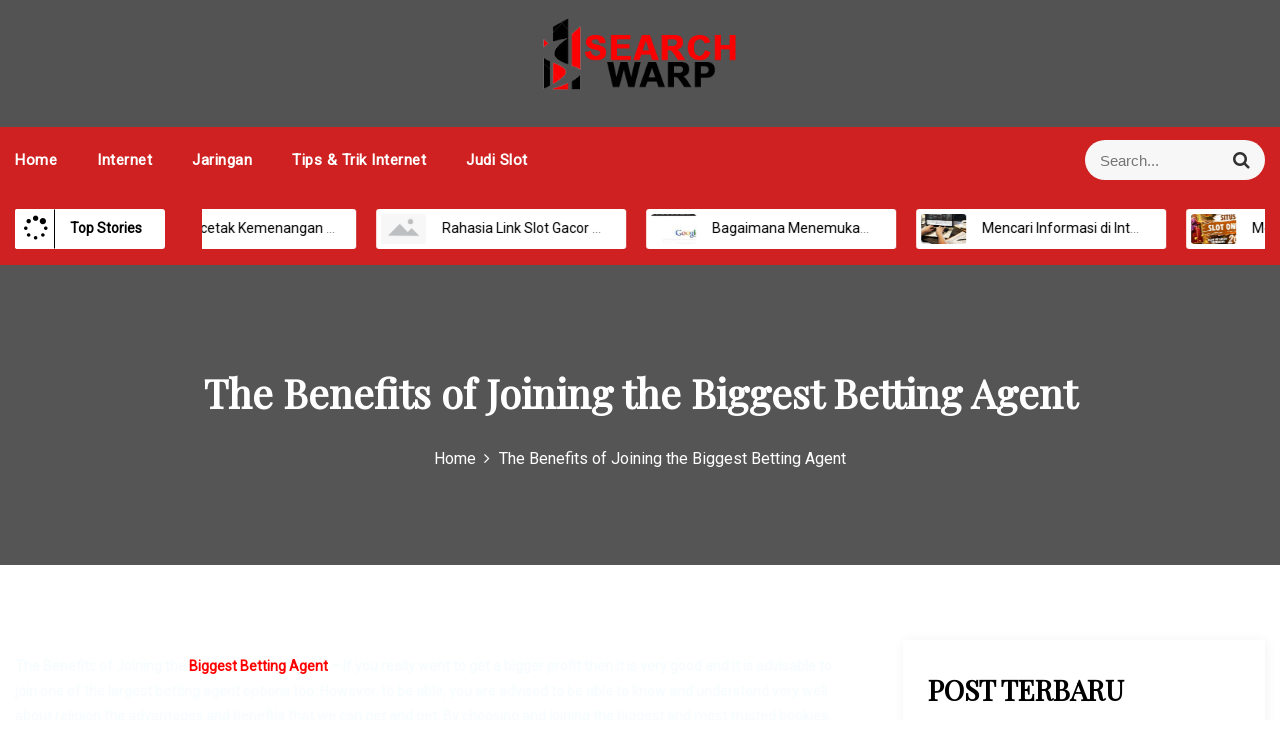

--- FILE ---
content_type: text/html; charset=UTF-8
request_url: https://www.searchwarp.com/the-benefits-of-joining-the-biggest-betting-agent/
body_size: 12080
content:
<!DOCTYPE html>
<html lang="en-US">
<head>
 	<meta charset="UTF-8">
 	<meta name="viewport" content="width=device-width, initial-scale=1">
	<link rel="profile" href="http://gmpg.org/xfn/11">
 	<meta name='robots' content='index, follow, max-image-preview:large, max-snippet:-1, max-video-preview:-1' />

	<!-- This site is optimized with the Yoast SEO plugin v20.7 - https://yoast.com/wordpress/plugins/seo/ -->
	<title>The Benefits of Joining the Biggest Betting Agent - Searchwarp: Daftar Situs Judi Slot Online Terpercaya di Indonesia 2022</title>
	<link rel="canonical" href="https://www.searchwarp.com/the-benefits-of-joining-the-biggest-betting-agent/" />
	<meta property="og:locale" content="en_US" />
	<meta property="og:type" content="article" />
	<meta property="og:title" content="The Benefits of Joining the Biggest Betting Agent - Searchwarp: Daftar Situs Judi Slot Online Terpercaya di Indonesia 2022" />
	<meta property="og:description" content="The Benefits of Joining the Biggest Betting Agent &#8211; If you really want to get a bigger profit then itRead More" />
	<meta property="og:url" content="https://www.searchwarp.com/the-benefits-of-joining-the-biggest-betting-agent/" />
	<meta property="og:site_name" content="Searchwarp: Daftar Situs Judi Slot Online Terpercaya di Indonesia 2022" />
	<meta property="article:modified_time" content="2021-01-30T12:43:31+00:00" />
	<meta property="og:image" content="https://www.searchwarp.com/wp-content/uploads/2021/01/The-Benefits-of-Joining-the-Biggest-Betting-Agent.jpg" />
	<meta property="og:image:width" content="640" />
	<meta property="og:image:height" content="334" />
	<meta property="og:image:type" content="image/jpeg" />
	<meta name="twitter:card" content="summary_large_image" />
	<meta name="twitter:label1" content="Est. reading time" />
	<meta name="twitter:data1" content="2 minutes" />
	<script type="application/ld+json" class="yoast-schema-graph">{"@context":"https://schema.org","@graph":[{"@type":"WebPage","@id":"https://www.searchwarp.com/the-benefits-of-joining-the-biggest-betting-agent/","url":"https://www.searchwarp.com/the-benefits-of-joining-the-biggest-betting-agent/","name":"The Benefits of Joining the Biggest Betting Agent - Searchwarp: Daftar Situs Judi Slot Online Terpercaya di Indonesia 2022","isPartOf":{"@id":"https://www.searchwarp.com/#website"},"primaryImageOfPage":{"@id":"https://www.searchwarp.com/the-benefits-of-joining-the-biggest-betting-agent/#primaryimage"},"image":{"@id":"https://www.searchwarp.com/the-benefits-of-joining-the-biggest-betting-agent/#primaryimage"},"thumbnailUrl":"https://www.searchwarp.com/wp-content/uploads/2021/01/The-Benefits-of-Joining-the-Biggest-Betting-Agent.jpg","datePublished":"2020-12-31T12:16:56+00:00","dateModified":"2021-01-30T12:43:31+00:00","breadcrumb":{"@id":"https://www.searchwarp.com/the-benefits-of-joining-the-biggest-betting-agent/#breadcrumb"},"inLanguage":"en-US","potentialAction":[{"@type":"ReadAction","target":["https://www.searchwarp.com/the-benefits-of-joining-the-biggest-betting-agent/"]}]},{"@type":"ImageObject","inLanguage":"en-US","@id":"https://www.searchwarp.com/the-benefits-of-joining-the-biggest-betting-agent/#primaryimage","url":"https://www.searchwarp.com/wp-content/uploads/2021/01/The-Benefits-of-Joining-the-Biggest-Betting-Agent.jpg","contentUrl":"https://www.searchwarp.com/wp-content/uploads/2021/01/The-Benefits-of-Joining-the-Biggest-Betting-Agent.jpg","width":640,"height":334,"caption":"The Benefits of Joining the Biggest Betting Agent"},{"@type":"BreadcrumbList","@id":"https://www.searchwarp.com/the-benefits-of-joining-the-biggest-betting-agent/#breadcrumb","itemListElement":[{"@type":"ListItem","position":1,"name":"Home","item":"https://www.searchwarp.com/"},{"@type":"ListItem","position":2,"name":"The Benefits of Joining the Biggest Betting Agent"}]},{"@type":"WebSite","@id":"https://www.searchwarp.com/#website","url":"https://www.searchwarp.com/","name":"Searchwarp: Daftar Situs Judi Slot Online Terpercaya di Indonesia 2022","description":"Searchwarp adalah salah satu daftar situs judi slot online terpercaya dan terbaik di Indonesia dengan game judi online terlengkap seperti judi bola, live casino, dll.","publisher":{"@id":"https://www.searchwarp.com/#organization"},"potentialAction":[{"@type":"SearchAction","target":{"@type":"EntryPoint","urlTemplate":"https://www.searchwarp.com/?s={search_term_string}"},"query-input":"required name=search_term_string"}],"inLanguage":"en-US"},{"@type":"Organization","@id":"https://www.searchwarp.com/#organization","name":"Searchwarp: Daftar Situs Judi Slot Online Terpercaya di Indonesia 2022","url":"https://www.searchwarp.com/","logo":{"@type":"ImageObject","inLanguage":"en-US","@id":"https://www.searchwarp.com/#/schema/logo/image/","url":"https://www.searchwarp.com/wp-content/uploads/2021/01/cropped-searchwarp.png","contentUrl":"https://www.searchwarp.com/wp-content/uploads/2021/01/cropped-searchwarp.png","width":260,"height":100,"caption":"Searchwarp: Daftar Situs Judi Slot Online Terpercaya di Indonesia 2022"},"image":{"@id":"https://www.searchwarp.com/#/schema/logo/image/"}}]}</script>
	<!-- / Yoast SEO plugin. -->


<link rel='dns-prefetch' href='//fonts.googleapis.com' />
<link rel="alternate" type="application/rss+xml" title="Searchwarp: Daftar Situs Judi Slot Online Terpercaya di Indonesia 2022 &raquo; Feed" href="https://www.searchwarp.com/feed/" />
<script type="text/javascript">
window._wpemojiSettings = {"baseUrl":"https:\/\/s.w.org\/images\/core\/emoji\/14.0.0\/72x72\/","ext":".png","svgUrl":"https:\/\/s.w.org\/images\/core\/emoji\/14.0.0\/svg\/","svgExt":".svg","source":{"concatemoji":"https:\/\/www.searchwarp.com\/wp-includes\/js\/wp-emoji-release.min.js?ver=6.1.1"}};
/*! This file is auto-generated */
!function(e,a,t){var n,r,o,i=a.createElement("canvas"),p=i.getContext&&i.getContext("2d");function s(e,t){var a=String.fromCharCode,e=(p.clearRect(0,0,i.width,i.height),p.fillText(a.apply(this,e),0,0),i.toDataURL());return p.clearRect(0,0,i.width,i.height),p.fillText(a.apply(this,t),0,0),e===i.toDataURL()}function c(e){var t=a.createElement("script");t.src=e,t.defer=t.type="text/javascript",a.getElementsByTagName("head")[0].appendChild(t)}for(o=Array("flag","emoji"),t.supports={everything:!0,everythingExceptFlag:!0},r=0;r<o.length;r++)t.supports[o[r]]=function(e){if(p&&p.fillText)switch(p.textBaseline="top",p.font="600 32px Arial",e){case"flag":return s([127987,65039,8205,9895,65039],[127987,65039,8203,9895,65039])?!1:!s([55356,56826,55356,56819],[55356,56826,8203,55356,56819])&&!s([55356,57332,56128,56423,56128,56418,56128,56421,56128,56430,56128,56423,56128,56447],[55356,57332,8203,56128,56423,8203,56128,56418,8203,56128,56421,8203,56128,56430,8203,56128,56423,8203,56128,56447]);case"emoji":return!s([129777,127995,8205,129778,127999],[129777,127995,8203,129778,127999])}return!1}(o[r]),t.supports.everything=t.supports.everything&&t.supports[o[r]],"flag"!==o[r]&&(t.supports.everythingExceptFlag=t.supports.everythingExceptFlag&&t.supports[o[r]]);t.supports.everythingExceptFlag=t.supports.everythingExceptFlag&&!t.supports.flag,t.DOMReady=!1,t.readyCallback=function(){t.DOMReady=!0},t.supports.everything||(n=function(){t.readyCallback()},a.addEventListener?(a.addEventListener("DOMContentLoaded",n,!1),e.addEventListener("load",n,!1)):(e.attachEvent("onload",n),a.attachEvent("onreadystatechange",function(){"complete"===a.readyState&&t.readyCallback()})),(e=t.source||{}).concatemoji?c(e.concatemoji):e.wpemoji&&e.twemoji&&(c(e.twemoji),c(e.wpemoji)))}(window,document,window._wpemojiSettings);
</script>
<style type="text/css">
img.wp-smiley,
img.emoji {
	display: inline !important;
	border: none !important;
	box-shadow: none !important;
	height: 1em !important;
	width: 1em !important;
	margin: 0 0.07em !important;
	vertical-align: -0.1em !important;
	background: none !important;
	padding: 0 !important;
}
</style>
	<link rel='stylesheet' id='wp-block-library-css' href='https://www.searchwarp.com/wp-includes/css/dist/block-library/style.min.css?ver=6.1.1' type='text/css' media='all' />
<style id='wp-block-library-theme-inline-css' type='text/css'>
.wp-block-audio figcaption{color:#555;font-size:13px;text-align:center}.is-dark-theme .wp-block-audio figcaption{color:hsla(0,0%,100%,.65)}.wp-block-audio{margin:0 0 1em}.wp-block-code{border:1px solid #ccc;border-radius:4px;font-family:Menlo,Consolas,monaco,monospace;padding:.8em 1em}.wp-block-embed figcaption{color:#555;font-size:13px;text-align:center}.is-dark-theme .wp-block-embed figcaption{color:hsla(0,0%,100%,.65)}.wp-block-embed{margin:0 0 1em}.blocks-gallery-caption{color:#555;font-size:13px;text-align:center}.is-dark-theme .blocks-gallery-caption{color:hsla(0,0%,100%,.65)}.wp-block-image figcaption{color:#555;font-size:13px;text-align:center}.is-dark-theme .wp-block-image figcaption{color:hsla(0,0%,100%,.65)}.wp-block-image{margin:0 0 1em}.wp-block-pullquote{border-top:4px solid;border-bottom:4px solid;margin-bottom:1.75em;color:currentColor}.wp-block-pullquote__citation,.wp-block-pullquote cite,.wp-block-pullquote footer{color:currentColor;text-transform:uppercase;font-size:.8125em;font-style:normal}.wp-block-quote{border-left:.25em solid;margin:0 0 1.75em;padding-left:1em}.wp-block-quote cite,.wp-block-quote footer{color:currentColor;font-size:.8125em;position:relative;font-style:normal}.wp-block-quote.has-text-align-right{border-left:none;border-right:.25em solid;padding-left:0;padding-right:1em}.wp-block-quote.has-text-align-center{border:none;padding-left:0}.wp-block-quote.is-large,.wp-block-quote.is-style-large,.wp-block-quote.is-style-plain{border:none}.wp-block-search .wp-block-search__label{font-weight:700}.wp-block-search__button{border:1px solid #ccc;padding:.375em .625em}:where(.wp-block-group.has-background){padding:1.25em 2.375em}.wp-block-separator.has-css-opacity{opacity:.4}.wp-block-separator{border:none;border-bottom:2px solid;margin-left:auto;margin-right:auto}.wp-block-separator.has-alpha-channel-opacity{opacity:1}.wp-block-separator:not(.is-style-wide):not(.is-style-dots){width:100px}.wp-block-separator.has-background:not(.is-style-dots){border-bottom:none;height:1px}.wp-block-separator.has-background:not(.is-style-wide):not(.is-style-dots){height:2px}.wp-block-table{margin:"0 0 1em 0"}.wp-block-table thead{border-bottom:3px solid}.wp-block-table tfoot{border-top:3px solid}.wp-block-table td,.wp-block-table th{word-break:normal}.wp-block-table figcaption{color:#555;font-size:13px;text-align:center}.is-dark-theme .wp-block-table figcaption{color:hsla(0,0%,100%,.65)}.wp-block-video figcaption{color:#555;font-size:13px;text-align:center}.is-dark-theme .wp-block-video figcaption{color:hsla(0,0%,100%,.65)}.wp-block-video{margin:0 0 1em}.wp-block-template-part.has-background{padding:1.25em 2.375em;margin-top:0;margin-bottom:0}
</style>
<link rel='stylesheet' id='classic-theme-styles-css' href='https://www.searchwarp.com/wp-includes/css/classic-themes.min.css?ver=1' type='text/css' media='all' />
<style id='global-styles-inline-css' type='text/css'>
body{--wp--preset--color--black: #000000;--wp--preset--color--cyan-bluish-gray: #abb8c3;--wp--preset--color--white: #ffffff;--wp--preset--color--pale-pink: #f78da7;--wp--preset--color--vivid-red: #cf2e2e;--wp--preset--color--luminous-vivid-orange: #ff6900;--wp--preset--color--luminous-vivid-amber: #fcb900;--wp--preset--color--light-green-cyan: #7bdcb5;--wp--preset--color--vivid-green-cyan: #00d084;--wp--preset--color--pale-cyan-blue: #8ed1fc;--wp--preset--color--vivid-cyan-blue: #0693e3;--wp--preset--color--vivid-purple: #9b51e0;--wp--preset--gradient--vivid-cyan-blue-to-vivid-purple: linear-gradient(135deg,rgba(6,147,227,1) 0%,rgb(155,81,224) 100%);--wp--preset--gradient--light-green-cyan-to-vivid-green-cyan: linear-gradient(135deg,rgb(122,220,180) 0%,rgb(0,208,130) 100%);--wp--preset--gradient--luminous-vivid-amber-to-luminous-vivid-orange: linear-gradient(135deg,rgba(252,185,0,1) 0%,rgba(255,105,0,1) 100%);--wp--preset--gradient--luminous-vivid-orange-to-vivid-red: linear-gradient(135deg,rgba(255,105,0,1) 0%,rgb(207,46,46) 100%);--wp--preset--gradient--very-light-gray-to-cyan-bluish-gray: linear-gradient(135deg,rgb(238,238,238) 0%,rgb(169,184,195) 100%);--wp--preset--gradient--cool-to-warm-spectrum: linear-gradient(135deg,rgb(74,234,220) 0%,rgb(151,120,209) 20%,rgb(207,42,186) 40%,rgb(238,44,130) 60%,rgb(251,105,98) 80%,rgb(254,248,76) 100%);--wp--preset--gradient--blush-light-purple: linear-gradient(135deg,rgb(255,206,236) 0%,rgb(152,150,240) 100%);--wp--preset--gradient--blush-bordeaux: linear-gradient(135deg,rgb(254,205,165) 0%,rgb(254,45,45) 50%,rgb(107,0,62) 100%);--wp--preset--gradient--luminous-dusk: linear-gradient(135deg,rgb(255,203,112) 0%,rgb(199,81,192) 50%,rgb(65,88,208) 100%);--wp--preset--gradient--pale-ocean: linear-gradient(135deg,rgb(255,245,203) 0%,rgb(182,227,212) 50%,rgb(51,167,181) 100%);--wp--preset--gradient--electric-grass: linear-gradient(135deg,rgb(202,248,128) 0%,rgb(113,206,126) 100%);--wp--preset--gradient--midnight: linear-gradient(135deg,rgb(2,3,129) 0%,rgb(40,116,252) 100%);--wp--preset--duotone--dark-grayscale: url('#wp-duotone-dark-grayscale');--wp--preset--duotone--grayscale: url('#wp-duotone-grayscale');--wp--preset--duotone--purple-yellow: url('#wp-duotone-purple-yellow');--wp--preset--duotone--blue-red: url('#wp-duotone-blue-red');--wp--preset--duotone--midnight: url('#wp-duotone-midnight');--wp--preset--duotone--magenta-yellow: url('#wp-duotone-magenta-yellow');--wp--preset--duotone--purple-green: url('#wp-duotone-purple-green');--wp--preset--duotone--blue-orange: url('#wp-duotone-blue-orange');--wp--preset--font-size--small: 13px;--wp--preset--font-size--medium: 20px;--wp--preset--font-size--large: 36px;--wp--preset--font-size--x-large: 42px;--wp--preset--spacing--20: 0.44rem;--wp--preset--spacing--30: 0.67rem;--wp--preset--spacing--40: 1rem;--wp--preset--spacing--50: 1.5rem;--wp--preset--spacing--60: 2.25rem;--wp--preset--spacing--70: 3.38rem;--wp--preset--spacing--80: 5.06rem;}:where(.is-layout-flex){gap: 0.5em;}body .is-layout-flow > .alignleft{float: left;margin-inline-start: 0;margin-inline-end: 2em;}body .is-layout-flow > .alignright{float: right;margin-inline-start: 2em;margin-inline-end: 0;}body .is-layout-flow > .aligncenter{margin-left: auto !important;margin-right: auto !important;}body .is-layout-constrained > .alignleft{float: left;margin-inline-start: 0;margin-inline-end: 2em;}body .is-layout-constrained > .alignright{float: right;margin-inline-start: 2em;margin-inline-end: 0;}body .is-layout-constrained > .aligncenter{margin-left: auto !important;margin-right: auto !important;}body .is-layout-constrained > :where(:not(.alignleft):not(.alignright):not(.alignfull)){max-width: var(--wp--style--global--content-size);margin-left: auto !important;margin-right: auto !important;}body .is-layout-constrained > .alignwide{max-width: var(--wp--style--global--wide-size);}body .is-layout-flex{display: flex;}body .is-layout-flex{flex-wrap: wrap;align-items: center;}body .is-layout-flex > *{margin: 0;}:where(.wp-block-columns.is-layout-flex){gap: 2em;}.has-black-color{color: var(--wp--preset--color--black) !important;}.has-cyan-bluish-gray-color{color: var(--wp--preset--color--cyan-bluish-gray) !important;}.has-white-color{color: var(--wp--preset--color--white) !important;}.has-pale-pink-color{color: var(--wp--preset--color--pale-pink) !important;}.has-vivid-red-color{color: var(--wp--preset--color--vivid-red) !important;}.has-luminous-vivid-orange-color{color: var(--wp--preset--color--luminous-vivid-orange) !important;}.has-luminous-vivid-amber-color{color: var(--wp--preset--color--luminous-vivid-amber) !important;}.has-light-green-cyan-color{color: var(--wp--preset--color--light-green-cyan) !important;}.has-vivid-green-cyan-color{color: var(--wp--preset--color--vivid-green-cyan) !important;}.has-pale-cyan-blue-color{color: var(--wp--preset--color--pale-cyan-blue) !important;}.has-vivid-cyan-blue-color{color: var(--wp--preset--color--vivid-cyan-blue) !important;}.has-vivid-purple-color{color: var(--wp--preset--color--vivid-purple) !important;}.has-black-background-color{background-color: var(--wp--preset--color--black) !important;}.has-cyan-bluish-gray-background-color{background-color: var(--wp--preset--color--cyan-bluish-gray) !important;}.has-white-background-color{background-color: var(--wp--preset--color--white) !important;}.has-pale-pink-background-color{background-color: var(--wp--preset--color--pale-pink) !important;}.has-vivid-red-background-color{background-color: var(--wp--preset--color--vivid-red) !important;}.has-luminous-vivid-orange-background-color{background-color: var(--wp--preset--color--luminous-vivid-orange) !important;}.has-luminous-vivid-amber-background-color{background-color: var(--wp--preset--color--luminous-vivid-amber) !important;}.has-light-green-cyan-background-color{background-color: var(--wp--preset--color--light-green-cyan) !important;}.has-vivid-green-cyan-background-color{background-color: var(--wp--preset--color--vivid-green-cyan) !important;}.has-pale-cyan-blue-background-color{background-color: var(--wp--preset--color--pale-cyan-blue) !important;}.has-vivid-cyan-blue-background-color{background-color: var(--wp--preset--color--vivid-cyan-blue) !important;}.has-vivid-purple-background-color{background-color: var(--wp--preset--color--vivid-purple) !important;}.has-black-border-color{border-color: var(--wp--preset--color--black) !important;}.has-cyan-bluish-gray-border-color{border-color: var(--wp--preset--color--cyan-bluish-gray) !important;}.has-white-border-color{border-color: var(--wp--preset--color--white) !important;}.has-pale-pink-border-color{border-color: var(--wp--preset--color--pale-pink) !important;}.has-vivid-red-border-color{border-color: var(--wp--preset--color--vivid-red) !important;}.has-luminous-vivid-orange-border-color{border-color: var(--wp--preset--color--luminous-vivid-orange) !important;}.has-luminous-vivid-amber-border-color{border-color: var(--wp--preset--color--luminous-vivid-amber) !important;}.has-light-green-cyan-border-color{border-color: var(--wp--preset--color--light-green-cyan) !important;}.has-vivid-green-cyan-border-color{border-color: var(--wp--preset--color--vivid-green-cyan) !important;}.has-pale-cyan-blue-border-color{border-color: var(--wp--preset--color--pale-cyan-blue) !important;}.has-vivid-cyan-blue-border-color{border-color: var(--wp--preset--color--vivid-cyan-blue) !important;}.has-vivid-purple-border-color{border-color: var(--wp--preset--color--vivid-purple) !important;}.has-vivid-cyan-blue-to-vivid-purple-gradient-background{background: var(--wp--preset--gradient--vivid-cyan-blue-to-vivid-purple) !important;}.has-light-green-cyan-to-vivid-green-cyan-gradient-background{background: var(--wp--preset--gradient--light-green-cyan-to-vivid-green-cyan) !important;}.has-luminous-vivid-amber-to-luminous-vivid-orange-gradient-background{background: var(--wp--preset--gradient--luminous-vivid-amber-to-luminous-vivid-orange) !important;}.has-luminous-vivid-orange-to-vivid-red-gradient-background{background: var(--wp--preset--gradient--luminous-vivid-orange-to-vivid-red) !important;}.has-very-light-gray-to-cyan-bluish-gray-gradient-background{background: var(--wp--preset--gradient--very-light-gray-to-cyan-bluish-gray) !important;}.has-cool-to-warm-spectrum-gradient-background{background: var(--wp--preset--gradient--cool-to-warm-spectrum) !important;}.has-blush-light-purple-gradient-background{background: var(--wp--preset--gradient--blush-light-purple) !important;}.has-blush-bordeaux-gradient-background{background: var(--wp--preset--gradient--blush-bordeaux) !important;}.has-luminous-dusk-gradient-background{background: var(--wp--preset--gradient--luminous-dusk) !important;}.has-pale-ocean-gradient-background{background: var(--wp--preset--gradient--pale-ocean) !important;}.has-electric-grass-gradient-background{background: var(--wp--preset--gradient--electric-grass) !important;}.has-midnight-gradient-background{background: var(--wp--preset--gradient--midnight) !important;}.has-small-font-size{font-size: var(--wp--preset--font-size--small) !important;}.has-medium-font-size{font-size: var(--wp--preset--font-size--medium) !important;}.has-large-font-size{font-size: var(--wp--preset--font-size--large) !important;}.has-x-large-font-size{font-size: var(--wp--preset--font-size--x-large) !important;}
.wp-block-navigation a:where(:not(.wp-element-button)){color: inherit;}
:where(.wp-block-columns.is-layout-flex){gap: 2em;}
.wp-block-pullquote{font-size: 1.5em;line-height: 1.6;}
</style>
<link rel='stylesheet' id='wpos-slick-style-css' href='https://www.searchwarp.com/wp-content/plugins/blog-designer-for-post-and-widget/assets/css/slick.css?ver=2.5' type='text/css' media='all' />
<link rel='stylesheet' id='bdpw-public-css-css' href='https://www.searchwarp.com/wp-content/plugins/blog-designer-for-post-and-widget/assets/css/bdpw-public.css?ver=2.5' type='text/css' media='all' />
<link rel='stylesheet' id='main-style-css' href='https://www.searchwarp.com/wp-content/themes/suit-press/style.css' type='text/css' media='all' />
<link rel='stylesheet' id='bootstrap-css' href='https://www.searchwarp.com/wp-content/themes/suit-press/assets/css/vendor/bootstrap/bootstrap.css?ver=4.3.1' type='text/css' media='all' />
<link rel='stylesheet' id='font-awesome-css' href='https://www.searchwarp.com/wp-content/themes/suit-press/assets/css/vendor/font-awesome/css/font-awesome.css?ver=4.7.0' type='text/css' media='all' />
<link rel='stylesheet' id='google-font-css' href='//fonts.googleapis.com/css?family=Roboto|Playfair+Display|Muli:200,300,400,500,600,700,800,900' type='text/css' media='all' />
<link rel='stylesheet' id='block-style-css' href='https://www.searchwarp.com/wp-content/themes/suit-press/assets/css/blocks.css' type='text/css' media='all' />
<link rel='stylesheet' id='theme-style-css' href='https://www.searchwarp.com/wp-content/themes/suit-press/assets/css/main.css' type='text/css' media='all' />
<link rel='stylesheet' id='slick-css' href='https://www.searchwarp.com/wp-content/themes/suit-press/assets/css/vendor/slick.css' type='text/css' media='all' />
<script type='text/javascript' src='https://www.searchwarp.com/wp-includes/js/jquery/jquery.min.js?ver=3.6.1' id='jquery-core-js'></script>
<script type='text/javascript' src='https://www.searchwarp.com/wp-includes/js/jquery/jquery-migrate.min.js?ver=3.3.2' id='jquery-migrate-js'></script>
<link rel="https://api.w.org/" href="https://www.searchwarp.com/wp-json/" /><link rel="alternate" type="application/json" href="https://www.searchwarp.com/wp-json/wp/v2/pages/40" /><link rel="EditURI" type="application/rsd+xml" title="RSD" href="https://www.searchwarp.com/xmlrpc.php?rsd" />
<link rel="wlwmanifest" type="application/wlwmanifest+xml" href="https://www.searchwarp.com/wp-includes/wlwmanifest.xml" />
<meta name="generator" content="WordPress 6.1.1" />
<link rel='shortlink' href='https://www.searchwarp.com/?p=40' />
<link rel="alternate" type="application/json+oembed" href="https://www.searchwarp.com/wp-json/oembed/1.0/embed?url=https%3A%2F%2Fwww.searchwarp.com%2Fthe-benefits-of-joining-the-biggest-betting-agent%2F" />
<link rel="alternate" type="text/xml+oembed" href="https://www.searchwarp.com/wp-json/oembed/1.0/embed?url=https%3A%2F%2Fwww.searchwarp.com%2Fthe-benefits-of-joining-the-biggest-betting-agent%2F&#038;format=xml" />
<link rel="icon" href="https://www.searchwarp.com/wp-content/uploads/2021/01/cropped-searchwarp-fav-32x32.png" sizes="32x32" />
<link rel="icon" href="https://www.searchwarp.com/wp-content/uploads/2021/01/cropped-searchwarp-fav-192x192.png" sizes="192x192" />
<link rel="apple-touch-icon" href="https://www.searchwarp.com/wp-content/uploads/2021/01/cropped-searchwarp-fav-180x180.png" />
<meta name="msapplication-TileImage" content="https://www.searchwarp.com/wp-content/uploads/2021/01/cropped-searchwarp-fav-270x270.png" />
			<style type="text/css" media="all" id="suitpress-styles">

				.suitpress-feature-news-wrapper article:after{
					background: linear-gradient(to bottom, ,  );
				}
				.container{
					max-width: 1400px !important;				}
			.pagination .nav-links > *.current, ::selection, .suitpress-main-menu > ul > li > a:after, .suitpress-btn-primary, #infinite-handle span, ul.wc-block-grid__products li.wc-block-grid__product button, ul.wc-block-grid__products li.wc-block-grid__product .wp-block-button__link, ul.wc-block-grid__products li.wc-block-grid__product button:hover, ul.wc-block-grid__products li.wc-block-grid__product .wp-block-button__link:hover, ul.wc-block-grid__products li.wc-block-grid__product .wc-block-grid__product-onsale, .woocommerce ul.products li.product .button, .woocommerce ul.products li.product .added_to_cart.wc-forward,
				.woocommerce ul.products li.product .onsale, .single-product .product .onsale, .single-product .product .entry-summary button.button, .woocommerce-cart .woocommerce .cart-collaterals .cart_totals a.checkout-button.button.alt.wc-forward,  .woocommerce-cart .woocommerce form.woocommerce-cart-form table button.button, form.woocommerce-checkout div#order_review #payment button#place_order, .woocommerce .widget_price_filter .ui-slider .ui-slider-range, .woocommerce .widget_price_filter .ui-slider .ui-slider-handle, .widget.woocommerce.widget_price_filter .price_slider_amount .button, .widget .woocommerce-product-search button, .woocommerce ul.products li.product-category.product h2, a.cart-icon span, #site-navigation li.menu-item:before, div#mr-mobile-menu li.menu-item:before, .suitpress-main-menu > ul > li.home, .post-categories li a, .suitpress-view-more, .suitpress-tabbed-widget ul li.active, .suitpress-tabbed-widget ul li:hover, .widget_tag_cloud .tagcloud a:hover, .suitpress-arrow{
					background-color: #cf2121 ;				}
			#infinite-handle span, .date-n-cat-wrapper a:hover, .date-n-cat-wrapper .post-categories li a:hover, .suitpress-post .post-title a:hover,.suitpress-related-post-content:hover h3, .suitpress-feature-news-inner article:hover .suitpress-feature-news-content .suitpress-news-title a, .suitpress-main-menu > ul > li > a:hover, .suitpress-trending-news .marquee-wrapper ul .js-marquee li a:hover, .footer-bottom-section a, span#suitpress-copyright a, .post-content-wrap > p a, #secondary .widget a:hover, #secondary .widget ul li a:hover, #secondary .suitpress-post-slider-widget-inner > article .suitpress-news-title a:hover{
					color: #cf2121 ;				}
			.product-with-slider .suitpress-arrow svg, .product-with-slider .suitpress-arrow svg:hover{
					fill: #cf2121 ;				}
			.post-content-wrap, .suitpress-post .entry-content-stat + a:hover, .suitpress-post .suitpress-comments a:hover, .suitpress-bottom-header-wrapper .suitpress-header-icons .suitpress-search-icon, .pagination .nav-links > *, ul.wc-block-grid__products li.wc-block-grid__product del span.woocommerce-Price-amount.amount, .woocommerce ul.products li.product a.woocommerce-LoopProduct-link del span.woocommerce-Price-amount.amount, ul.wc-block-grid__products li.wc-block-grid__product del, .woocommerce ul.products li.product .star-rating, ul.wc-block-grid__products li.wc-block-grid__product .wc-block-grid__product-title a:hover, .single-product .product .entry-summary .product_meta > span a, .single-product .stars a, .single-product .star-rating span::before, .wc-block-grid__product-rating .wc-block-grid__product-rating__stars span:before, .single-product .product .entry-summary .star-rating span::before, .single-product .product .entry-summary a.woocommerce-review-link, .woocommerce .star-rating, .woocommerce del, li.wc-layered-nav-rating a, .woocommerce ul.products li.product-category.product h2 mark.count, a.cart-icon, a.cart-icon:visited, .widget .suitpress-recent-posts-wrapper > ul > li > div h3:hover, .suitpress-post-slider-widget-inner > article .suitpress-news-title a:hover{
					color: #cf2121 ;				}
			.pagination .nav-links > *, .suitpress-post.sticky, header#masthead{
					border-color: #cf2121 ;				}
			.suitpress-topbar-wrapper{
									}
			.suitpress-bottom-header-wrapper:after {
					background-color: rgba(10,10,10,0.7);				}
			.site-branding .site-title, .site-branding .site-description, .site-title a{
					font-family: Muli, sans-serif;				}
			body{
					font-family: Roboto, sans-serif;				}
			h1, h2, h3, h4, h5, h6, h1 a, h2 a, h3 a, h4 a, h5 a, h6 a{
					font-family: Playfair Display, sans-serif;				}
			body, body p, body div, .woocommerce-Tabs-panel, div#tab-description, .woocommerce-tabs.wc-tabs-wrapper{
					color: #747474;				}
			.suitpress-main-menu>ul>li>a, #primary-menu>ul>li>a{
					color: #ffffff!important;				}
			.suitpress-main-menu-wrapper,  .suitpress-main-menu > ul li ul, #primary-menu > ul li ul{
					background: #cf2121;				}
			body a, body a:visited{
					color: #145fa0;				}
			body a:hover{
					color: #737373;				}
			#secondary .widget-title{
					color: #000000;				}
			#secondary .widget, #secondary .widget a, #secondary .widget ul li a{
					color: #282835;				}
			.footer-widget .widget-title{
					color: #fff;				}
			.footer-top-section .footer-widget:after{
					background-color: #121026;				}
			.footer-bottom-section{
					background-color: #090818;				}
			.footer-widget, .footer-widget p, .footer-widget span, .footer-widget ul li a,  #calendar_wrap #wp-calendar th, #calendar_wrap td, #calendar_wrap caption, #calendar_wrap td a,  .footer-widget ul li{
					color: #a8a8a8;				}
			.footer-bottom-section span, .footer-bottom-section .credit-link{
					color: #ffffff;				}
			.suitpress-inner-banner-wrapper:after{
					background-color: rgba(10,10,10,0.68);				}
			.suitpress-inner-banner-wrapper .suitpress-inner-banner .entry-title{
					color: #ffffff;				}
			.wrap-breadcrumb ul.trail-items li a:after{
					content: "\f105";				}
			.wrap-breadcrumb ul li a, .wrap-breadcrumb ul li span, .taxonomy-description p{
					color: #ffffff;				}
			.suitpress-top-tag-section{
					background: #0a0808;				}
			.suitpress-trending-news{
					background: #cf2121;				}
			.suitpress-top-tag-section .top-tags-wrapper span, .suitpress-top-tag-section .time-wrapper, .suitpress-top-tag-section .suitpress-digital-clock-wrapper, .suitpress-top-tag-section #suitpress-digital-clock{
					color: #ffffff;				}
			body, .footer-bottom-section a, .footer-bottom-section span{
					font-size: 14px;				}
			.suitpress-post .post-title a{
					font-size: 18px;				}
			.suitpress-main-menu > ul > li > a{
					font-size: 15px;				}
			.footer-widget .widget-title, #secondary .widget-title, .suitpress-widget-title{
					font-size: 28px;				}
			.footer-widget, .footer-widget p, .footer-widget span, .footer-widget ul li a, #secondary, #secondary li , #secondary li a, #secondary p, .suitpress-content{
					font-size: 14px;				}
			.suitpress-inner-banner-wrapper .suitpress-inner-banner .entry-title{
					font-size: 40px;				}
			.suitpress-inner-banner-wrapper{
					min-height: 300px;				}
			.wrap-breadcrumb ul li a, .wrap-breadcrumb ul li span, .wrap-breadcrumb ul.trail-items li a:after{
					font-size: 16px;				}
			.site-branding .site-title{
					font-size: 42px;				}
			.site-branding .site-description{
					font-size: 14px;				}
			.site-branding img{
					max-width: 200px !important;				}
			.site-title, .site-description{
					position: absolute;clip: rect(1px, 1px, 1px, 1px);				}
			
				@media (max-width: 992px) {
					body, .footer-bottom-section a, .footer-bottom-section span{
					font-size: 14px;				}
			.suitpress-post .post-title a{
					font-size: 18px;				}
			.suitpress-main-menu > ul > li > a{
					font-size: 15px;				}
			.footer-widget .widget-title, #secondary .widget-title, .suitpress-widget-title{
					font-size: 28px;				}
			.footer-widget, .footer-widget p, .footer-widget span, .footer-widget ul li a, #secondary, #secondary li , #secondary li a, #secondary p, .suitpress-content{
					font-size: 14px;				}
			.suitpress-inner-banner-wrapper .suitpress-inner-banner .entry-title{
					font-size: 32px;				}
			.suitpress-inner-banner-wrapper{
					min-height: 300px;				}
			.wrap-breadcrumb ul li a, .wrap-breadcrumb ul li span, .wrap-breadcrumb ul.trail-items li a:after{
					font-size: 16px;				}
			.site-branding .site-title{
					font-size: 42px;				}
			.site-branding .site-description{
					font-size: 14px;				}
			.site-branding img{
					max-width: 200px !important;				}
							}

				@media (max-width: 767px) {
					body, .footer-bottom-section a, .footer-bottom-section span{
					font-size: 14px;				}
			.suitpress-post .post-title a{
					font-size: 18px;				}
			.suitpress-main-menu > ul > li > a{
					font-size: 15px;				}
			.footer-widget .widget-title, #secondary .widget-title, .suitpress-widget-title{
					font-size: 28px;				}
			.footer-widget, .footer-widget p, .footer-widget span, .footer-widget ul li a, #secondary, #secondary li , #secondary li a, #secondary p, .suitpress-content{
					font-size: 14px;				}
			.suitpress-inner-banner-wrapper .suitpress-inner-banner .entry-title{
					font-size: 32px;				}
			.suitpress-inner-banner-wrapper{
					min-height: 300px;				}
			.wrap-breadcrumb ul li a, .wrap-breadcrumb ul li span, .wrap-breadcrumb ul.trail-items li a:after{
					font-size: 16px;				}
			.site-branding .site-title{
					font-size: 42px;				}
			.site-branding .site-description{
					font-size: 14px;				}
			.site-branding img{
					max-width: 200px !important;				}
							}
			</style>
			</head>
<body itemtype='https://schema.org/WebPage' itemscope='itemscope' class="page-template-default page page-id-40 wp-custom-logo suitpress-right-sidebar suitpress-site-identity-center" >
<svg xmlns="http://www.w3.org/2000/svg" viewBox="0 0 0 0" width="0" height="0" focusable="false" role="none" style="visibility: hidden; position: absolute; left: -9999px; overflow: hidden;" ><defs><filter id="wp-duotone-dark-grayscale"><feColorMatrix color-interpolation-filters="sRGB" type="matrix" values=" .299 .587 .114 0 0 .299 .587 .114 0 0 .299 .587 .114 0 0 .299 .587 .114 0 0 " /><feComponentTransfer color-interpolation-filters="sRGB" ><feFuncR type="table" tableValues="0 0.49803921568627" /><feFuncG type="table" tableValues="0 0.49803921568627" /><feFuncB type="table" tableValues="0 0.49803921568627" /><feFuncA type="table" tableValues="1 1" /></feComponentTransfer><feComposite in2="SourceGraphic" operator="in" /></filter></defs></svg><svg xmlns="http://www.w3.org/2000/svg" viewBox="0 0 0 0" width="0" height="0" focusable="false" role="none" style="visibility: hidden; position: absolute; left: -9999px; overflow: hidden;" ><defs><filter id="wp-duotone-grayscale"><feColorMatrix color-interpolation-filters="sRGB" type="matrix" values=" .299 .587 .114 0 0 .299 .587 .114 0 0 .299 .587 .114 0 0 .299 .587 .114 0 0 " /><feComponentTransfer color-interpolation-filters="sRGB" ><feFuncR type="table" tableValues="0 1" /><feFuncG type="table" tableValues="0 1" /><feFuncB type="table" tableValues="0 1" /><feFuncA type="table" tableValues="1 1" /></feComponentTransfer><feComposite in2="SourceGraphic" operator="in" /></filter></defs></svg><svg xmlns="http://www.w3.org/2000/svg" viewBox="0 0 0 0" width="0" height="0" focusable="false" role="none" style="visibility: hidden; position: absolute; left: -9999px; overflow: hidden;" ><defs><filter id="wp-duotone-purple-yellow"><feColorMatrix color-interpolation-filters="sRGB" type="matrix" values=" .299 .587 .114 0 0 .299 .587 .114 0 0 .299 .587 .114 0 0 .299 .587 .114 0 0 " /><feComponentTransfer color-interpolation-filters="sRGB" ><feFuncR type="table" tableValues="0.54901960784314 0.98823529411765" /><feFuncG type="table" tableValues="0 1" /><feFuncB type="table" tableValues="0.71764705882353 0.25490196078431" /><feFuncA type="table" tableValues="1 1" /></feComponentTransfer><feComposite in2="SourceGraphic" operator="in" /></filter></defs></svg><svg xmlns="http://www.w3.org/2000/svg" viewBox="0 0 0 0" width="0" height="0" focusable="false" role="none" style="visibility: hidden; position: absolute; left: -9999px; overflow: hidden;" ><defs><filter id="wp-duotone-blue-red"><feColorMatrix color-interpolation-filters="sRGB" type="matrix" values=" .299 .587 .114 0 0 .299 .587 .114 0 0 .299 .587 .114 0 0 .299 .587 .114 0 0 " /><feComponentTransfer color-interpolation-filters="sRGB" ><feFuncR type="table" tableValues="0 1" /><feFuncG type="table" tableValues="0 0.27843137254902" /><feFuncB type="table" tableValues="0.5921568627451 0.27843137254902" /><feFuncA type="table" tableValues="1 1" /></feComponentTransfer><feComposite in2="SourceGraphic" operator="in" /></filter></defs></svg><svg xmlns="http://www.w3.org/2000/svg" viewBox="0 0 0 0" width="0" height="0" focusable="false" role="none" style="visibility: hidden; position: absolute; left: -9999px; overflow: hidden;" ><defs><filter id="wp-duotone-midnight"><feColorMatrix color-interpolation-filters="sRGB" type="matrix" values=" .299 .587 .114 0 0 .299 .587 .114 0 0 .299 .587 .114 0 0 .299 .587 .114 0 0 " /><feComponentTransfer color-interpolation-filters="sRGB" ><feFuncR type="table" tableValues="0 0" /><feFuncG type="table" tableValues="0 0.64705882352941" /><feFuncB type="table" tableValues="0 1" /><feFuncA type="table" tableValues="1 1" /></feComponentTransfer><feComposite in2="SourceGraphic" operator="in" /></filter></defs></svg><svg xmlns="http://www.w3.org/2000/svg" viewBox="0 0 0 0" width="0" height="0" focusable="false" role="none" style="visibility: hidden; position: absolute; left: -9999px; overflow: hidden;" ><defs><filter id="wp-duotone-magenta-yellow"><feColorMatrix color-interpolation-filters="sRGB" type="matrix" values=" .299 .587 .114 0 0 .299 .587 .114 0 0 .299 .587 .114 0 0 .299 .587 .114 0 0 " /><feComponentTransfer color-interpolation-filters="sRGB" ><feFuncR type="table" tableValues="0.78039215686275 1" /><feFuncG type="table" tableValues="0 0.94901960784314" /><feFuncB type="table" tableValues="0.35294117647059 0.47058823529412" /><feFuncA type="table" tableValues="1 1" /></feComponentTransfer><feComposite in2="SourceGraphic" operator="in" /></filter></defs></svg><svg xmlns="http://www.w3.org/2000/svg" viewBox="0 0 0 0" width="0" height="0" focusable="false" role="none" style="visibility: hidden; position: absolute; left: -9999px; overflow: hidden;" ><defs><filter id="wp-duotone-purple-green"><feColorMatrix color-interpolation-filters="sRGB" type="matrix" values=" .299 .587 .114 0 0 .299 .587 .114 0 0 .299 .587 .114 0 0 .299 .587 .114 0 0 " /><feComponentTransfer color-interpolation-filters="sRGB" ><feFuncR type="table" tableValues="0.65098039215686 0.40392156862745" /><feFuncG type="table" tableValues="0 1" /><feFuncB type="table" tableValues="0.44705882352941 0.4" /><feFuncA type="table" tableValues="1 1" /></feComponentTransfer><feComposite in2="SourceGraphic" operator="in" /></filter></defs></svg><svg xmlns="http://www.w3.org/2000/svg" viewBox="0 0 0 0" width="0" height="0" focusable="false" role="none" style="visibility: hidden; position: absolute; left: -9999px; overflow: hidden;" ><defs><filter id="wp-duotone-blue-orange"><feColorMatrix color-interpolation-filters="sRGB" type="matrix" values=" .299 .587 .114 0 0 .299 .587 .114 0 0 .299 .587 .114 0 0 .299 .587 .114 0 0 " /><feComponentTransfer color-interpolation-filters="sRGB" ><feFuncR type="table" tableValues="0.098039215686275 1" /><feFuncG type="table" tableValues="0 0.66274509803922" /><feFuncB type="table" tableValues="0.84705882352941 0.41960784313725" /><feFuncA type="table" tableValues="1 1" /></feComponentTransfer><feComposite in2="SourceGraphic" operator="in" /></filter></defs></svg>			<a class="skip-link screen-reader-text" href="#content">
				Skip to content			</a>
							<div id="loader-wrapper">
				    <div id="loader"></div>
				</div>
						<header id="masthead" itemtype='https://schema.org/WPHeader' itemscope='itemscope' role='banner'  class="suitpress-site-header">
			<div class="suitpress-bottom-header-wrapper"  >
	<div class="container"> 		
		<section class="suitpress-bottom-header">			
			<div class="site-branding">
				<div>
					<a href="https://www.searchwarp.com/" class="custom-logo-link" rel="home"><img width="260" height="100" src="https://www.searchwarp.com/wp-content/uploads/2021/01/cropped-searchwarp.png" class="custom-logo" alt="Searchwarp: Daftar Situs Judi Slot Online Terpercaya di Indonesia 2022" decoding="async" /></a>					<div>
													<p class="site-title"><a href="https://www.searchwarp.com/" rel="home">Searchwarp: Daftar Situs Judi Slot Online Terpercaya di Indonesia 2022</a></p>
														<p class="site-description">Searchwarp adalah salah satu daftar situs judi slot online terpercaya dan terbaik di Indonesia dengan game judi online terlengkap seperti judi bola, live casino, dll.</p>
											</div>
				</div>
			</div>
				 
		</section>		
	</div>
</div>
<div class="suitpress-main-menu-wrapper">
	<div class="container">				
		<div class="suitpress-navigation-n-options">

			<nav id="site-navigation" class="suitpress-main-menu"><ul id="primary-menu" class="navigation clearfix"><li id="menu-item-76" class="menu-item menu-item-type-custom menu-item-object-custom menu-item-home menu-item-76"><a href="http://www.searchwarp.com/">Home</a></li>
<li id="menu-item-77" class="menu-item menu-item-type-taxonomy menu-item-object-category menu-item-77"><a href="https://www.searchwarp.com/category/internet/">Internet</a></li>
<li id="menu-item-78" class="menu-item menu-item-type-taxonomy menu-item-object-category menu-item-78"><a href="https://www.searchwarp.com/category/jaringan/">Jaringan</a></li>
<li id="menu-item-79" class="menu-item menu-item-type-taxonomy menu-item-object-category menu-item-79"><a href="https://www.searchwarp.com/category/tips-trik-internet/">Tips &amp; Trik Internet</a></li>
<li id="menu-item-863" class="menu-item menu-item-type-custom menu-item-object-custom menu-item-863"><a href="https://www.trich.org/">Judi Slot</a></li>
</ul></nav>			
					<button class="menu-toggler" id="menu-icon">
			<span></span>
			<span></span>
			<span></span>
			<span></span>
		</button>
				<div class="suitpress-menu-search">
				<form role="search" method="get" class="search-form" action="https://www.searchwarp.com/">	
	<label>
		<span class="screen-reader-text">Search for:</span>
		<input 
			type="search" 
			class="search-field" 
			placeholder="Search..." 
	    	value="" 
	    	name="s"
    	/>
	</label>
	<button type="submit" class="search-submit">
		<span class="screen-reader-text">
			Search			
		</span>
		<i class="fa fa-search"></i>
	</button>
</form>			</div>	
		</div>	
	</div>		
</div>
<!-- nav bar section end -->			</header>
			<div class="suitpress-trending-news">
	<div class="container marquee-wrapper">
		<span class="top-stories">
			<div><i class="fa fa-spinner fa-pulse"></i></div>
			Top Stories				
		</span>
					<ul>
									<li><a href="https://www.searchwarp.com/mencetak-kemenangan-maksimal-di-platform-slot-online/">
													<img src=" https://www.searchwarp.com/wp-content/uploads/2023/10/slot-online-1-150x150.jpg ">
						Mencetak Kemenangan Maksimal di Platform Slot Online					</a></li>	
									<li><a href="https://www.searchwarp.com/rahasia-link-slot-gacor-terbaru-cara-mudah-menang-bermain-slot-online/">
													<img src="https://www.searchwarp.com/wp-content/themes/suit-press/assets/img/default-image.jpg">
						Rahasia Link Slot Gacor Terbaru: Cara Mudah Menang Bermain Slot Online					</a></li>	
									<li><a href="https://www.searchwarp.com/bagaimana-menemukan-informasi-secara-online/">
													<img src=" https://www.searchwarp.com/wp-content/uploads/2023/04/online-150x150.jpg ">
						Bagaimana Menemukan Informasi Secara Online					</a></li>	
									<li><a href="https://www.searchwarp.com/mencari-informasi-di-internet-itu-mudah-mengejar-pemahaman-itu-sulit/">
													<img src=" https://www.searchwarp.com/wp-content/uploads/2023/04/Mencari-Informasi-di-Internet-itu-Mudah-Mengejar-Pemahaman-Itu-Sulit-150x150.jpg ">
						Mencari Informasi di Internet itu Mudah, Mengejar Pemahaman Itu Sulit					</a></li>	
							</ul>
				
	</div>​
</div><div class="banner-content-center suitpress-inner-banner-wrapper" style="background-image: url(  )"> 
	<div class="container">
					<div class="suitpress-inner-banner">
				<header class="entry-header">
					<h1 class="entry-title">The Benefits of Joining the Biggest Betting Agent</h1>				</header><!-- .entry-header -->
			</div>			
					    <div id="suitpress-breadcrumb" class="wrapper wrap-breadcrumb">
			    	<div role="navigation" aria-label="Breadcrumbs" class="breadcrumb-trail breadcrumbs" itemprop="breadcrumb"><ul class="trail-items" itemscope itemtype="http://schema.org/BreadcrumbList"><meta name="numberOfItems" content="2" /><meta name="itemListOrder" content="Ascending" /><li itemprop="itemListElement" itemscope itemtype="http://schema.org/ListItem" class="trail-item trail-begin"><a href="https://www.searchwarp.com/" rel="home" itemprop="item"><span itemprop="name">Home</span></a><meta itemprop="position" content="1" /></li><li itemprop="itemListElement" itemscope itemtype="http://schema.org/ListItem" class="trail-item trail-end"><span itemprop="item"><span itemprop="name">The Benefits of Joining the Biggest Betting Agent</span></span><meta itemprop="position" content="2" /></li></ul></div>				</div><!-- #breadcrumb -->
			    	</div>
</div>
<div id="content" class="container">
		<div class="row">
		<div id="primary" class="col-md-8 col-lg-8 content-order">
			<main id="main" class="site-main">
										<article itemtype='https://schema.org/CreativeWork' itemscope='itemscope' 
							id="post-40" class="post-40 page type-page status-publish has-post-thumbnail hentry" >
							<div class="entry-content">
								<div class="post-content">
<p class="has-text-color" style="color: #f7fdff;"><strong>The Benefits of Joining the <span style="color: #ff0000;">Biggest Betting Agent</span> &#8211; If you really want to get a bigger profit then it is very good and it is advisable to join one of the largest betting agent options too. However, to be able, you are advised to be able to know and understand very well about religion the advantages and benefits that we can get and get. By choosing and joining the biggest and most trusted bookies, in this case you can achieve and get a lot of benefits.</strong></p>



<p class="has-text-color" style="color: #fffafa;"><strong>In fact, this is the beginning for you to get lots of big bonuses from the bet you make. This is the advantage of joining the best and biggest online bookies!</strong></p>



<p class="has-white-color has-text-color"><strong>a) Many Games That Can Be Accessed</strong></p>



<p class="has-text-color" style="color: #fffbfb;"><strong>One of the advantages that can be gained from joining the best and biggest bookie, of course, in this case the bettor can easily access various games. Even in this case, access to each game is very easy to do so that bettors can get a lot of benefits. The large collection of games is certainly one of the main attractions in itself that makes us believe that we can play more exciting and fun.</strong></p>



<p class="has-white-color has-text-color"><strong>b) Professional Services</strong></p>



<p class="has-text-color" style="color: #fafafa;"><strong>Then another advantage that can be achieved by bettors is getting professional and trusted service. For example, in the case of support for 24-hour non-stop live chat services for bettors that bettors can get. You can also get professional service and get it because the biggest agents will always try to provide the best things for anyone who really wants to play there.</strong></p>



<p class="has-white-color has-text-color"><strong>c) Big Bonus</strong></p>



<p class="has-text-color" style="color: #fdfdfd;"><strong>Another advantageous aspect is that you can get a large bonus many times over. In this case the bonuses that can be won are many and varied. Joining the right and trusted bookie does give multiple bonuses. The amount of the bonus is also one of the main attractions that make us believe that we can play and play on one of the profitable lottery gambling bookie site choices.</strong></p>



<div class="wp-block-image">
<figure class="aligncenter size-large"><img decoding="async" width="1024" height="683" class="wp-image-43" src="https://www.searchwarp.com/wp-content/uploads/2020/12/The-Benefits-of-Joining-the-Biggest-Betting-Agent-1024x683.jpg" alt="" srcset="https://www.searchwarp.com/wp-content/uploads/2020/12/The-Benefits-of-Joining-the-Biggest-Betting-Agent-1024x683.jpg 1024w, https://www.searchwarp.com/wp-content/uploads/2020/12/The-Benefits-of-Joining-the-Biggest-Betting-Agent-300x200.jpg 300w, https://www.searchwarp.com/wp-content/uploads/2020/12/The-Benefits-of-Joining-the-Biggest-Betting-Agent-768x512.jpg 768w, https://www.searchwarp.com/wp-content/uploads/2020/12/The-Benefits-of-Joining-the-Biggest-Betting-Agent.jpg 1200w" sizes="(max-width: 1024px) 100vw, 1024px" /></figure>
</div>



<p class="has-text-color" style="color: #fff1f1;"><strong>d) Ease in terms of transactions</strong></p>



<p class="has-white-color has-text-color"><strong>If you have indeed joined one of the best and most trusted choice of bookmaker sites, then you will get various and then one of them in terms of transactions. As it is known that transactions are an important part that needs to be done in any game. This is so that then you can get profitable results from the game.</strong></p>



<p class="has-text-color" style="color: #fff8f8;"><strong>By knowing some of the advantages as described and mentioned above, this is the main reason why you should try to find and join a trusted site.</strong></p>
</div>		
							</div><!-- .entry-content -->
													</article>
							</main><!-- #main -->
		</div><!-- #primary -->
					<div class="col-md-4 col-lg-4 sidebar-order">
					<aside id="secondary" class="widget-area">
		<section id="post_with_thumbnail-4" class="widget widget_post_with_thumbnail">			<div class="suitpress-recent-posts-wrapper">
									<h2 class="widget-title suitpress-widget-title">POST TERBARU</h2>
								<ul>
											<li>
							<a href="https://www.searchwarp.com/mencetak-kemenangan-maksimal-di-platform-slot-online/">								
							
								<img src="https://www.searchwarp.com/wp-content/uploads/2023/10/slot-online-1-150x150.jpg" alt="" />
								<div class="suitpress-pwt-content-wrappet">
									<h3>Mencetak Kemenangan Maksimal di Platform Slot Online</h3>
									<div class="post-date"><span class="posted-on">
						On 
						<a href="https://www.searchwarp.com/2020/12/31/" rel="bookmark">
							<time class="entry-date published" datetime="2023-10-01T14:04:14+07:00">01/10/2023</time>
						</a>
					</span></div>
														<ul class="post-categories">
													<li>
																<a href="https://www.searchwarp.com/category/informasi/"  >
									Informasi								</a>
							</li>
													<li>
																<a href="https://www.searchwarp.com/category/slot-online/"  >
									slot online								</a>
							</li>
											</ul>					
																							<p class="suitpress-content">Mencetak Kemenangan Maksimal di Platform Slot Online &#8211; Menyelami dunia...</p>
																	</div>
							</a>
						</li>

											<li>
							<a href="https://www.searchwarp.com/rahasia-link-slot-gacor-terbaru-cara-mudah-menang-bermain-slot-online/">								
							
								<img src="" alt="" />
								<div class="suitpress-pwt-content-wrappet">
									<h3>Rahasia Link Slot Gacor Terbaru: Cara Mudah Menang Bermain Slot Online</h3>
									<div class="post-date"><span class="posted-on">
						On 
						<a href="https://www.searchwarp.com/2020/12/31/" rel="bookmark">
							<time class="entry-date published" datetime="2023-05-12T20:17:33+07:00">12/05/2023</time>
						</a>
					</span></div>
														<ul class="post-categories">
													<li>
																<a href="https://www.searchwarp.com/category/uncategorized/"  >
									Uncategorized								</a>
							</li>
											</ul>					
																							<p class="suitpress-content">Siapa yang tidak suka dengan permainan slot online? Permainan yang...</p>
																	</div>
							</a>
						</li>

											<li>
							<a href="https://www.searchwarp.com/bagaimana-menemukan-informasi-secara-online/">								
							
								<img src="https://www.searchwarp.com/wp-content/uploads/2023/04/online-150x150.jpg" alt="" />
								<div class="suitpress-pwt-content-wrappet">
									<h3>Bagaimana Menemukan Informasi Secara Online</h3>
									<div class="post-date"><span class="posted-on">
						On 
						<a href="https://www.searchwarp.com/2020/12/31/" rel="bookmark">
							<time class="entry-date published" datetime="2023-04-29T08:14:12+07:00">29/04/2023</time>
						</a>
					</span></div>
														<ul class="post-categories">
													<li>
																<a href="https://www.searchwarp.com/category/informasi/"  >
									Informasi								</a>
							</li>
													<li>
																<a href="https://www.searchwarp.com/category/internet/"  >
									Internet								</a>
							</li>
													<li>
																<a href="https://www.searchwarp.com/category/jaringan/"  >
									Jaringan								</a>
							</li>
											</ul>					
																							<p class="suitpress-content">Bagaimana Menemukan Informasi Secara Online &#8211; Hampir semua hal yang...</p>
																	</div>
							</a>
						</li>

											<li>
							<a href="https://www.searchwarp.com/mencari-informasi-di-internet-itu-mudah-mengejar-pemahaman-itu-sulit/">								
							
								<img src="https://www.searchwarp.com/wp-content/uploads/2023/04/Mencari-Informasi-di-Internet-itu-Mudah-Mengejar-Pemahaman-Itu-Sulit-150x150.jpg" alt="" />
								<div class="suitpress-pwt-content-wrappet">
									<h3>Mencari Informasi di Internet itu Mudah, Mengejar Pemahaman Itu Sulit</h3>
									<div class="post-date"><span class="posted-on">
						On 
						<a href="https://www.searchwarp.com/2020/12/31/" rel="bookmark">
							<time class="entry-date published" datetime="2023-04-11T08:26:03+07:00">11/04/2023</time>
						</a>
					</span></div>
														<ul class="post-categories">
													<li>
																<a href="https://www.searchwarp.com/category/informasi/"  >
									Informasi								</a>
							</li>
													<li>
																<a href="https://www.searchwarp.com/category/internet/"  >
									Internet								</a>
							</li>
													<li>
																<a href="https://www.searchwarp.com/category/jaringan/"  >
									Jaringan								</a>
							</li>
													<li>
																<a href="https://www.searchwarp.com/category/tips-trik-internet/"  >
									Tips &amp; Trik Internet								</a>
							</li>
											</ul>					
																							<p class="suitpress-content">Mencari Informasi di Internet itu Mudah, Mengejar Pemahaman Itu Sulit...</p>
																	</div>
							</a>
						</li>

									
				</ul>
			</div>
		</section><section id="text-4" class="widget widget_text"><h2 class="widget-title">Partner With :</h2>			<div class="textwidget"><p>Situs Judi <strong>Casino Online</strong> Terpercaya di Indonesia adalah permainan terbaik untuk Anda yang kami sediakan agar Anda mendapatkan keuntungan bermain judi slot online, casino online, slot deposit pulsa tanpa potongan bersama situs Kongbet slot Indonesia.</p>
</div>
		</section><section id="block-3" class="widget widget_block">
<pre class="wp-block-code"><code><a href="https://dragracingonline.com">slot</a></code></pre>
</section><section id="block-5" class="widget widget_block">
<pre class="wp-block-code"><code><a href="https://davidshopeaz.org/">KONGSLOT88</a></code></pre>
</section>	</aside><!-- #secondary -->
			</div>
			</div>
	</div>		
	
	<section class="site-footer footer-area">

		    <footer itemtype='https://schema.org/WPFooter' itemscope='itemscope' role='contentinfo' class="footer-top-section"  >
        <div class="footer-widget">
            <div class="container">
                <div class="row">
                 	                 			                 	                 			                 	                 			                 	                 			                 	                </div>
            </div>
        </div>
    </footer>

	    <!-- footer divider line -->
	    <div class="footer-divider w-100"></div>
    			    <footer itemtype='https://schema.org/WPFooter' itemscope='itemscope' role='contentinfo' class="footer-bottom-section py-3">
		        <div class="container-fluid">
		             <!-- footer bottom section -->
		             <div class="row justify-content-between">
		             	 <div class="col-xs-12 col-sm-6">
  	<span id="suitpress-copyright">
      Proudly powered by <a href="https://wordpress.org" target="_blank"> WordPress </a> | Theme: Suit Press | By:  <a href="https://wpfellows.com" target="_blank" >WPFellows </a>  	</span>	                 	
 </div> <div class="col-xs-12 col-sm-4 suitpress-social-link-footer suitpress-social-menu">
 	 </div>		            </div> <!-- footer-bottom -->
		        </div><!-- container -->
		    </footer><!-- footer- copyright -->
			</section><!-- section -->
	
	 	<script type='text/javascript' src='https://www.searchwarp.com/wp-content/themes/suit-press/assets/js/jquery.marquee.js' id='jquery-marquee-js'></script>
<script type='text/javascript' src='https://www.searchwarp.com/wp-content/themes/suit-press/assets/js/slick.js' id='slick-js'></script>
<script type='text/javascript' id='theme-script-js-extra'>
/* <![CDATA[ */
var SUIT_PRESS_LOAD_MORE = {"admin_url":"https:\/\/www.searchwarp.com\/wp-admin\/admin-ajax.php","nonce":"af8d479865","max_page":"0","pagination_text":"View More"};
/* ]]> */
</script>
<script type='text/javascript' src='https://www.searchwarp.com/wp-content/themes/suit-press/assets/js/main.js' id='theme-script-js'></script>
 </body>
 </html>